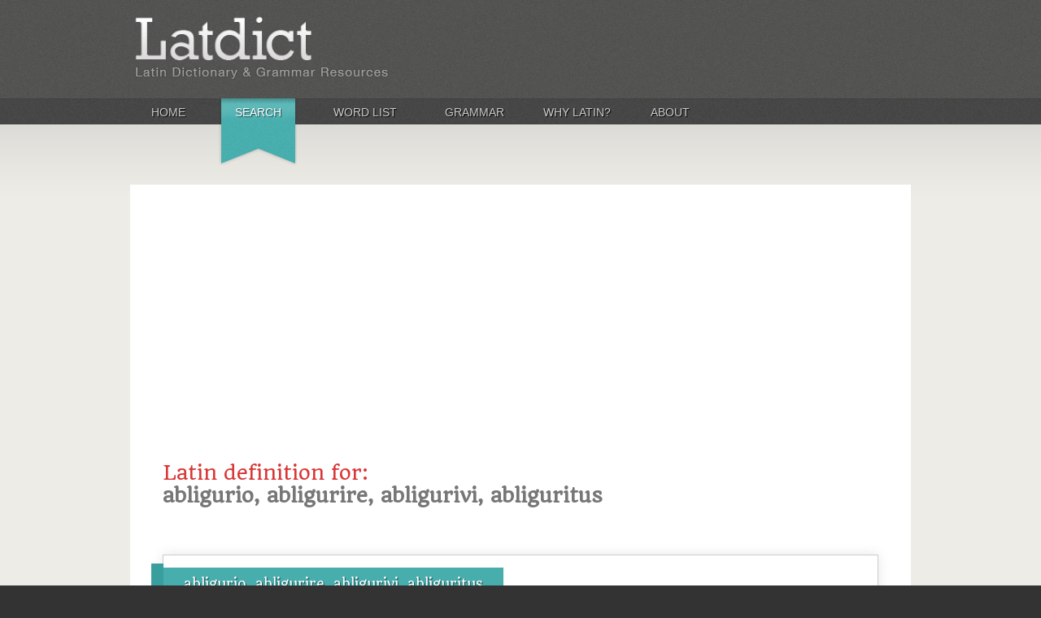

--- FILE ---
content_type: text/html
request_url: http://www.latin-dictionary.net/definition/127/abligurio-abligurire-abligurivi-abliguritus
body_size: 9184
content:
<!doctype html>
<!--[if lt IE 7 ]> <html class="no-js ie6" lang="en"> <![endif]-->
<!--[if IE 7 ]>    <html class="no-js ie7" lang="en"> <![endif]-->
<!--[if IE 8 ]>    <html class="no-js ie8" lang="en"> <![endif]-->
<!--[if (gte IE 9)|!(IE)]><!--> <html class="no-js" lang="en"> <!--<![endif]-->
<head>
  <meta charset="utf-8">
  <meta http-equiv="X-UA-Compatible" content="IE=edge,chrome=1">

  <title>Latin Definition for: abligurio, abligurire, abligurivi, abliguritus (ID: 127) - Latin Dictionary and Grammar Resources - Latdict</title>
  <meta name="description" content="Definition for the Latin word: abligurio, abligurire, abligurivi, abliguritus -- (LatDict Word ID: 127)">
  <meta name="keywords" content="abligurio, abligurire, abligurivi, abliguritus, Latin definition, English definition, Latin translation, English translation, Latin word, Latin vocabulary, Latdict">  
  <meta name="author" content="Kevin D. Mahoney">
	<meta name="viewport" content="width=device-width, initial-scale=1.0, maximum-scale=1.0, user-scalable=0">
  
  <link rel="shortcut icon" href="/favicon.ico">
  <link rel="apple-touch-icon" href="/apple-touch-icon.png">
  <link rel="stylesheet" media="screen" href="/css/screen.css?v=2">
  <link href="http://fonts.googleapis.com/css?family=Quando" rel="stylesheet" type="text/css">
  <link href="http://fonts.googleapis.com/css?family=Droid+Serif:400,700,400italic" rel="stylesheet" type="text/css">
  
  <script src="/scripts/modernizr-2.6.1.min.js"></script>  
  <script src="//ajax.googleapis.com/ajax/libs/jquery/1.8.0/jquery.min.js"></script>
  <script>window.jQuery || document.write('<script src="js/vendor/jquery-1.8.0.min.js"><\/script>')</script>
  <script src="/scripts/niceFormWidgets.jquery.js"></script>
	<script src="/scripts/autoComplete.jquery.js"></script>
</head>

<body id="page-latin-definition-for-abligurio-abligurire-abligurivi-abliguritus-id-127" class="latin-definition-for-abligurio-abligurire-abligurivi-abliguritus-id-127 page-definition page-definition-127">
  <div id="container">
    <header>
      <div id="caput">
        <div id="implicatus-capitis">
          <a href="/" id="pagina-logo"><h2>Latdict Latin Dictionary</h2></a>
          <div id="my-account-box" class="clearfix">
	<h3>My Account</h3>
	<div id="account-box-actions">
	  <a href="/user" id="button-login" class="account-button">Login</a>
	  <a href="/user/register" id="button-register" class="account-button clear-fix">Register</a>
	</div>
	<p><a href="#" id="why-register">why register?</a></p>
</div>          
        </div>
        <!-- optiones super incipio -->
        <div id="optiones-super">
          <ul id="top-menu" class="clearfix"><li class="top-menu-home"><a title="Home" href="http://www.latin-dictionary.net/">Home</a></li><li class="top-menu-search top-menu-search-active active"><a title="Search" href="http://www.latin-dictionary.net/search">Search</a></li><li class="top-menu-word-list"><a title="Word List" href="http://www.latin-dictionary.net/list/letter/a">Word List</a></li><li class="top-menu-grammar"><a title="Grammar" href="http://www.latin-dictionary.net/grammar">Grammar</a></li><li class="top-menu-why-latin"><a title="Why Latin?" href="http://www.latin-dictionary.net/why-latin">Why Latin?</a></li><li class="top-menu-about"><a title="About" href="http://www.latin-dictionary.net/about">About</a></li></ul>        </div>
        <!-- optiones super subsisto -->  
      </div>
    </header>
    
    <div id="implicatus" role="main">
      <div id="implicatus-interior">
        <div id="corpus" class="clearfix">
                           
          <div id="corpus-content">
						
            <h1>Latin definition for: <span class="term">abligurio, abligurire, abligurivi, abliguritus</span></h1>


<div class="entry">
  <div class="banner banner-red">
    <div class="banner-start"></div>
    <h3 class="long-entry"><a href="http://www.latin-dictionary.net/definition/127/abligurio-abligurire-abligurivi-abliguritus">abligurio, abligurire, abligurivi, abliguritus</a></h3>    
    <div class="banner-end"></div>
  </div>
  <div class="entry-content">    
    <p class="speech speech-verb">verb</p>
    <div class="grammar">
      <ul>
	<li><span class="name">conjugation</span>: <span class="value">4<sup>th</sup> conjugation</span></li>
	<li><span class="name">voice</span>: <span class="value">transitive</span></li>
</ul>
    </div>
    <div class="definitions">
      <p><strong>Definitions:</strong></p>
              <ol>
                  <li>consume in dainty living</li>
                  <li>eat up (dainties)</li>
                  <li>waste in feasting</li>
                  <li>waste, squander</li>
                </ol>
      			
			<div class="additional-word-info">
  			<ul>			   
  				<li class="age-info">
  					<span class="label">Age:</span>
  					<span class="value">In use throughout the ages/unknown</span>
  				</li>
  				<li class="area-info">
  					<span class="label">Area:</span>
  					<span class="value">All or none</span>
  				</li>
  				<li class="geography-info">
  					<span class="label">Geography:</span>
  					<span class="value">All or none</span>
  				</li>
  				<li class="frequency-info">
  					<span class="label">Frequency:</span>
  					<span class="value">2 or 3 citations</span>
  				</li>
  				<li class="source-info">
  					<span class="label">Source:</span>
  					<span class="value">&ldquo;Oxford Latin Dictionary&rdquo;, 1982 (OLD)</span>
  				</li>
				</ul>
			</div>
    </div>
  </div>
</div>

<div class="ad-block ad-block-leaderboard">
  <script type="text/javascript"><!--
  google_ad_client = "ca-pub-5024402054078339";

  if (window.innerWidth >= 800) {
      google_ad_slot = "2416937680";
      google_ad_width = 728;
      google_ad_height = 60;
  } else if (window.innerWidth < 400) {
      google_ad_slot = "7425117989";
      google_ad_width = 300;
      google_ad_height = 250;
  } else {
      google_ad_slot = "5387076792";
      google_ad_width = 468;
      google_ad_height = 60;
  }
  //-->
  </script>
  <script type="text/javascript"
  src="http://pagead2.googlesyndication.com/pagead/show_ads.js">
  </script>
</div>
<!-- arcam quaerare incipio -->
<h2>Looking for something else?</h2>
<div id="search-box" class="search-box">
  <div id="search-box-content">
    <form method="post" action="http://www.latin-dictionary.net/search" id="search-frontpage">
      <input type="text" name="term" id="term" placeholder="How do you want to do this?" value="" />
      <input type="submit" name="submit" id="submit" value="Search" />
      <div id="languages" class="clearfix">
        <div class="radio-row clearfix">
          <input type="radio" name="language" id="radio-language-latin" value="latin" class="niceFormWidget" checked /> <label for="radio-language-latin">Latin to English</label>
        </div>
        <div class="radio-row clearfix">
          <input type="radio" name="language" id="radio-language-english" value="english" class="niceFormWidget" /> <label for="radio-language-english">English to Latin</label>
        </div>
      </div>
    </form>    
  </div>
  <script>
    $(function(){
      $(".niceFormWidget").niceFormWidgets();
			$("#term").autoComplete();
    });
  </script>
</div><!-- arcam quaerare subsisto -->
 
          </div>
                                  
      	</div>
      </div>
    </div>
    
      
    
    <footer>
      <div id="fundus">
        <ul id="footer-menu" class="clearfix"><li class="footer-menu-home"><a title="Home" href="http://www.latin-dictionary.net/">Home</a></li><li class="footer-menu-search footer-menu-search-active active"><a title="Search" href="http://www.latin-dictionary.net/search">Search</a></li><li class="top-menu-word-list"><a title="Word List" href="http://www.latin-dictionary.net/list/letter/a">Word List</a></li><li class="footer-menu-grammar"><a title="Grammar" href="http://www.latin-dictionary.net/grammar">Grammar</a></li><li class="footer-menu-why-latin"><a title="Why Latin?" href="http://www.latin-dictionary.net/why-latin">Why Latin?</a></li><li class="footer-menu-about"><a title="About" href="http://www.latin-dictionary.net/about">About</a></li></ul>      </div>
      <div id="fundus-lex">Site copyright &copy; 2002-2026 Kevin D. Mahoney (@kabojnk) and the Latdict Group.  All rights reserved. Additional site development and educational support by Whitney Wallace. Lastly, we would like to give a special posthumous thanks to USAF Col. William Whitaker for all that he has done.<br /></div>    </footer>
  </div>

  <!--[if lt IE 7 ]>
    <script src="/scripts/dd_belatedpng.js"></script>
    <script>DD_belatedPNG.fix("img, .png_bg");</script>
  <![endif]-->

  <script>
    (function(i,s,o,g,r,a,m){i['GoogleAnalyticsObject']=r;i[r]=i[r]||function(){
    (i[r].q=i[r].q||[]).push(arguments)},i[r].l=1*new Date();a=s.createElement(o),
    m=s.getElementsByTagName(o)[0];a.async=1;a.src=g;m.parentNode.insertBefore(a,m)
    })(window,document,'script','//www.google-analytics.com/analytics.js','ga');
    ga('create', 'UA-2150371-1', 'auto');
    ga('send', 'pageview');
  </script>
</body>
</html>

--- FILE ---
content_type: text/html; charset=utf-8
request_url: https://www.google.com/recaptcha/api2/aframe
body_size: 268
content:
<!DOCTYPE HTML><html><head><meta http-equiv="content-type" content="text/html; charset=UTF-8"></head><body><script nonce="YC4rWblz45tYSO6-9RdwIQ">/** Anti-fraud and anti-abuse applications only. See google.com/recaptcha */ try{var clients={'sodar':'https://pagead2.googlesyndication.com/pagead/sodar?'};window.addEventListener("message",function(a){try{if(a.source===window.parent){var b=JSON.parse(a.data);var c=clients[b['id']];if(c){var d=document.createElement('img');d.src=c+b['params']+'&rc='+(localStorage.getItem("rc::a")?sessionStorage.getItem("rc::b"):"");window.document.body.appendChild(d);sessionStorage.setItem("rc::e",parseInt(sessionStorage.getItem("rc::e")||0)+1);localStorage.setItem("rc::h",'1769181275468');}}}catch(b){}});window.parent.postMessage("_grecaptcha_ready", "*");}catch(b){}</script></body></html>